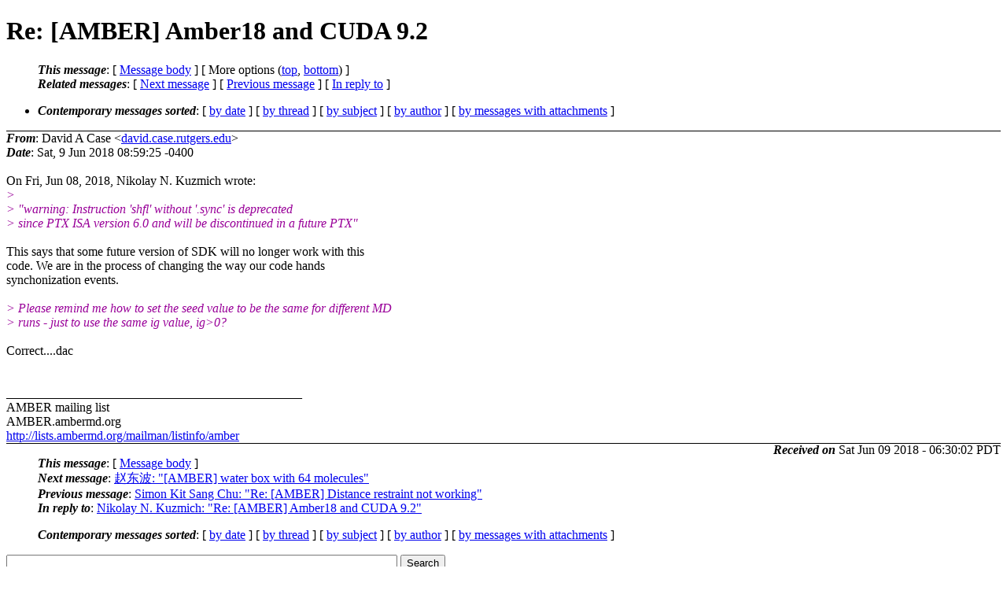

--- FILE ---
content_type: text/html; charset=UTF-8
request_url: http://archive.ambermd.org/201806/0111.html
body_size: 6887
content:
<?xml version="1.0" encoding="us-ascii"?>
<!DOCTYPE html PUBLIC "-//W3C//DTD XHTML 1.0 Strict//EN"
    "http://www.w3.org/TR/xhtml1/DTD/xhtml1-strict.dtd">
<html xmlns="http://www.w3.org/1999/xhtml" lang="en">
<head>
<meta http-equiv="Content-Type" content="text/html; charset=us-ascii" />
<meta name="generator" content="hypermail 2.4.0, see http://www.hypermail-project.org/" />
<title>Re: [AMBER] Amber18 and CUDA 9.2 from David A Case on 2018-06-09 (Amber Archive Jun 2018)</title>
<meta name="Author" content="David A Case (david.case.rutgers.edu)" />
<meta name="Subject" content="Re: [AMBER] Amber18 and CUDA 9.2" />
<meta name="Date" content="2018-06-09" />
<style type="text/css">
/*<![CDATA[*/
/* To be incorporated in the main stylesheet, don't code it in hypermail! */
body {color: black; background: #ffffff;}
dfn {font-weight: bold;}
pre { background-color:inherit;}
.head { border-bottom:1px solid black;}
.foot { border-top:1px solid black;}
th {font-style:italic;}
table { margin-left:2em;}map ul {list-style:none;}
#mid { font-size:0.9em;}
#received { float:right;}
address { font-style:inherit;}
/*]]>*/
.quotelev1 {color : #990099;}
.quotelev2 {color : #ff7700;}
.quotelev3 {color : #007799;}
.quotelev4 {color : #95c500;}
.period {font-weight: bold;}
</style>
</head>
<body>
<div class="head">
<h1>Re: [AMBER] Amber18 and CUDA 9.2</h1>
<!-- received="Sat Jun  9 06:30:02 2018" -->
<!-- isoreceived="20180609133002" -->
<!-- sent="Sat, 9 Jun 2018 08:59:25 -0400" -->
<!-- isosent="20180609125925" -->
<!-- name="David A Case" -->
<!-- email="david.case.rutgers.edu" -->
<!-- subject="Re: [AMBER] Amber18 and CUDA 9.2" -->
<!-- id="20180609125925.hlhk4cncrsx224ed.vpn-client-172-16-8-12.rutgers.edu" -->
<!-- charset="us-ascii" -->
<!-- inreplyto="CAN0UxwBZc7m3W9iYNTQzyek48CsF2277TFaW5+aKnEMq0dpbkg.mail.gmail.com" -->
<!-- expires="-1" -->
<map id="navbar" name="navbar">
<ul class="links">
<li>
<dfn>This message</dfn>:
[ <a href="#start" name="options1" id="options1" tabindex="1">Message body</a> ]
 [ More options (<a href="#options2">top</a>, <a href="#options3">bottom</a>) ]
</li>
<li>
<dfn>Related messages</dfn>:
<!-- unext="start" -->
[ <a href="0112.html" accesskey="d" title="&#36213;&#19996;&#27874;: &quot;[AMBER] water box with 64 molecules&quot;">Next message</a> ]
[ <a href="0110.html" title="Simon Kit Sang Chu: &quot;Re: [AMBER] Distance restraint not working&quot;">Previous message</a> ]
[ <a href="0100.html" title="Nikolay N. Kuzmich: &quot;Re: [AMBER] Amber18 and CUDA 9.2&quot;">In reply to</a> ]
<!-- unextthread="start" -->
<!-- ureply="end" -->
</li>
</ul>
</map>
<ul class="links">
<li><a name="options2" id="options2"></a><dfn>Contemporary messages sorted</dfn>: [ <a href="date.html#msg111" title="Contemporary messages by date">by date</a> ] [ <a href="index.html#msg111" title="Contemporary discussion threads">by thread</a> ] [ <a href="subject.html#msg111" title="Contemporary messages by subject">by subject</a> ] [ <a href="author.html#msg111" title="Contemporary messages by author">by author</a> ] [ <a href="attachment.html" title="Contemporary messages by attachment">by messages with attachments</a> ]</li>
</ul>
</div>
<!-- body="start" -->
<div class="mail">
<address class="headers">
<span id="from">
<dfn>From</dfn>: David A Case &lt;<a href="mailto:david.case.rutgers.edu?Subject=Re%3A%20%5BAMBER%5D%20Amber18%20and%20CUDA%209.2">david.case.rutgers.edu</a>&gt;
</span><br />
<span id="date"><dfn>Date</dfn>: Sat, 9 Jun 2018 08:59:25 -0400</span><br />
</address>
<a name="start" accesskey="j" id="start"></a><br />
On Fri, Jun 08, 2018, Nikolay N. Kuzmich wrote:
<br />
<em class="quotelev1">&gt; 
</em><br />
<em class="quotelev1">&gt; &quot;warning: Instruction 'shfl' without '.sync' is deprecated
</em><br />
<em class="quotelev1">&gt; since PTX ISA version 6.0 and will be discontinued in a future PTX&quot; 
</em><br />
<br />This says that some future version of SDK will no longer work with this
<br />
code.  We are in the process of changing the way our code hands
<br />
synchonization events.
<br />
<br /><em class="quotelev1">&gt; Please remind me how to set the seed value to be the same for different MD
</em><br />
<em class="quotelev1">&gt; runs - just to use the same ig value, ig&gt;0?
</em><br />
<br />Correct....dac
<br />
<br /><br />_______________________________________________
<br />
AMBER mailing list
<br />
AMBER.ambermd.org
<br />
<a href="http://lists.ambermd.org/mailman/listinfo/amber">http://lists.ambermd.org/mailman/listinfo/amber</a>
<br />
<span id="received"><dfn>Received on</dfn> Sat Jun 09 2018 - 06:30:02 PDT</span>
</div>
<!-- body="end" -->
<div class="foot">
<map id="navbarfoot" name="navbarfoot" title="Related messages">
<ul class="links">
<li><dfn>This message</dfn>: [ <a href="#start">Message body</a> ]</li>
<!-- lnext="start" -->
<li><dfn>Next message</dfn>: <a href="0112.html" title="Next message in the list">&#36213;&#19996;&#27874;: "[AMBER] water box with 64 molecules"</a></li>
<li><dfn>Previous message</dfn>: <a href="0110.html" title="Previous message in the list">Simon Kit Sang Chu: "Re: [AMBER] Distance restraint not working"</a></li>
<li><dfn>In reply to</dfn>: <a href="0100.html" title="Message to which this message replies">Nikolay N. Kuzmich: "Re: [AMBER] Amber18 and CUDA 9.2"</a></li>
<!-- lnextthread="start" -->
<!-- lreply="end" -->
</ul>
<ul class="links">
<li><a name="options3" id="options3"></a><dfn>Contemporary messages sorted</dfn>: [ <a href="date.html#msg111" title="Contemporary messages by date">by date</a> ] [ <a href="index.html#msg111" title="Contemporary discussion threads">by thread</a> ] [ <a href="subject.html#msg111" title="Contemporary messages by subject">by subject</a> ] [ <a href="author.html#msg111" title="Contemporary messages by author">by author</a> ] [ <a href="attachment.html" title="Contemporary messages by attachment">by messages with attachments</a> ]</li>
</ul>
</map>
</div>
<!-- trailer="footer" -->
<!-- SiteSearch Google -->
<style type="text/css">
@import url(http://www.google.com/cse/api/branding.css);
</style>
<div class="cse-branding-right" style="background-color:#FFFFFF;color:#000000">
  <div class="cse-branding-form">
    <form action="http://www.google.com/cse" id="cse-search-box">
      <div>
        <input type="hidden" name="cx" value="partner-pub-9700140137778662:razg1fu9f1b" />
        <input type="hidden" name="ie" value="ISO-8859-1" />
        <input type="text" name="q" size="60" />
        <input type="submit" name="sa" value="Search" />
      </div>
    </form>
  </div>
  <div class="cse-branding-logo">
    <img src="http://www.google.com/images/poweredby_transparent/poweredby_FFFFFF.gif" alt="Google" />
  </div>
  <div class="cse-branding-text">
    Custom Search
  </div>
</div>
<!-- SiteSearch Google -->
</td></tr></table>

</body>
</html>
</body>
</html>
